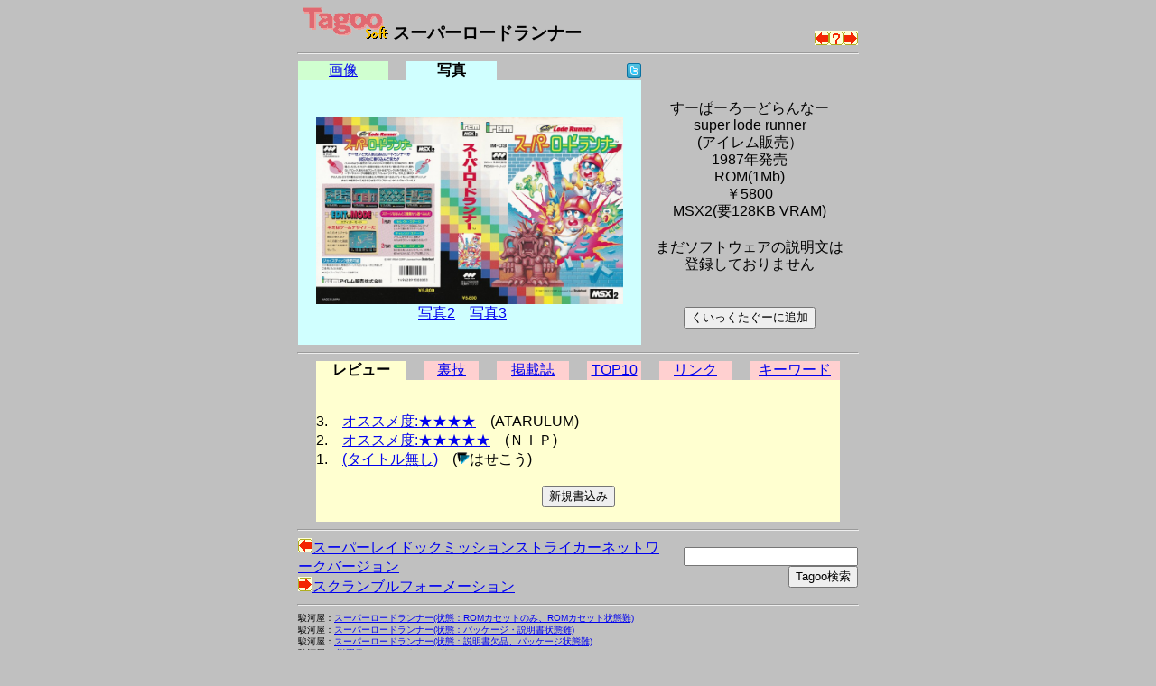

--- FILE ---
content_type: text/html
request_url: https://msx.jpn.org/tagoo/s_check.cgi?LINE=955&PHOTO=1
body_size: 10871
content:
<!DOCTYPE HTML PUBLIC "-//W3C//DTD HTML 4.01 Transitional//EN">
<html lang="ja-JP">
<head>
<meta http-equiv="CONTENT-TYPE" content="text/html; charset=EUC-JP">
<meta http-equiv="CONTENT-SCRIPT-TYPE" content="text/javascript">
<meta http-equiv="CONTENT-STYLE-TYPE" content="text/css">
<title>Tagoo : MSXソフトウエア検索 : スーパーロードランナー </title>
<style type="text/css">
<!--
BODY { background-color:#C0C0C0; }


body {
  font-family: -apple-system, blinkMacSystemFont, /* Macの欧文はSan Francisco (OS X 10.11以降) */
               'Helvetica Neue', /* Macの欧文 (OS X 10.10以前) */
               'Segoe UI',       /* Windowsの欧文 */
               YuGothicM,        /* Windows8.1以上は游ゴシック */
               YuGothic,         /* Macの游ゴシック */
               Meiryo,           /* 游ゴシックが入っていないWindows */
               sans-serif;
}
/* IE8-11はメイリオ */
@media screen\0 {
  body {
    font-family: 'Segoe UI', /* Windowsの欧文 */
                 Meiryo,     /* メイリオ */
                 sans-serif;
  }
}

/* Windows */
@font-face {
  font-family: YuGothicM;
  font-weight: normal;
  src: local('YuGothic-Medium'),  /* Mediumを明示的に指定 */
       local('Yu Gothic Medium'), /* Chrome用 */
       local('YuGothic-Regular'); /* Windows8.1ではMediumがないのでRegularを指定 */
}
@font-face {
  font-family: YuGothicM;
  font-weight: bold;
  src: local('YuGothic-Bold'), /* Boldはそのまま */
       local('Yu Gothic');     /* Chrome用 */
}

TABLE.t620 { table-layout: fixed; width: 620px; border-collapse: collapse; border: 0px; padding: 0px; margin: 0px;}
TABLE.t580 { table-layout: fixed; width: 580px; border-collapse: collapse; border: 0px; padding: 0px; margin: 0px;}
TABLE.t340 { table-layout: fixed; width: 340px; border-collapse: collapse; border: 0px; padding: 0px; margin: 0px;}
TD { border: 0px; padding: 0px; margin: 0px; }
DIV { vertical-align: middle; text-align: center; }
HR.t620 { width: 620px; }
HR.t580 { width: 580px; }
HR.t300 { width: 300px; text-align: left; }
TD.t340 { width: 340px; text-align: right; }
TD.t280 { width: 280px; }
TD.t240 { width: 240px; text-align: right; }
TD.t160 { width: 160px; }
TD.t140 { width: 140px; text-align: right; }
TD.t100 { width: 100px; text-align: center; }
TD.t98 { width: 98px; text-align: center; }
TD.t80 { width: 80px; text-align: center; }
TD.t60 { width: 60px; text-align: center; }
TD.t40 { width: 40px; text-align: center; }
TD.t20 { width: 20px; text-align: center; }
TD.t8 { width: 8px; text-align: center; }
TD.t4 { width: 4px; text-align: center; }
IMG { border: 0px; }
-->
</style>

<script async src="https://pagead2.googlesyndication.com/pagead/js/adsbygoogle.js?client=ca-pub-6607997310325233"
     crossorigin="anonymous"></script>
</head>

<body>
<div>
<table width=620 cellpadding=0 cellspacing=0 summary="Tagoo:スーパーロードランナー" align="center">
<tr><td width=570>
<div style="text-align:left;font-size:120%;">
<a href="./">
<img src="img/soft_t.png" alt="Tagoo" title="MSXソフトウェア検索Tagoo" width=100 height=35></a>
<strong>スーパーロードランナー</strong></div>
</td>
<td width=50 align="right" valign="bottom"><a 
href="s_check.cgi?LINE=2093"><img alt="スーパーレイドックミッションストライカーネットワークバージョン" src="img/left.png" border=0 width=16 height=16 title="ひとつ前のソフト"></a><a
href="s_check.cgi"><img alt="なにがでるかな？" src="img/nazo.png" border=0 width=16 height=16 title="なにがでるかな？"></a><a 
href="s_check.cgi?LINE=956"><img alt="スクランブルフォーメーション" src="img/right.png" border=0 width=16 height=16 title="ひとつ後のソフト"></a>
</tr></table>
<hr class=t620>
<table width=620 cellpadding=0 cellspacing=0 summary="タグ" align=center><tr>
<td class=t100 style="background-color:#D0FFD0;">
<a href="s_check.cgi?LINE=955">画像</a></td>
<td class=t20><img src="img/space.png" alt="" width=5 height=5></td>
<td class=t100 style="background-color:#D0FFFF;"><strong>写真</strong></td>
<td class=t20><img src="img/space.png" alt="" width=5 height=5></td>
<td class=t140>
<a href="javascript:void(0);" onclick="window.open('https://twitter.com/intent/tweet?url=https://tinyurl.com/2fvykckv&text='+encodeURI('スーパーロードランナー')+'&hashtags=tagoomsx+','_blank');">
<img src="img/t_mini-a.png" alt="Twitter" title="スーパーロードランナーについてTwitterでつぶやく"></a></td>
<td class=t240><img src="img/space.png" alt="" width=5 height=5></td>
</tr></table>
<table width=620 cellpadding=0 cellspacing=0 align="center">
<tr><td width=380 bgcolor="#D0FFFF" align="center">
<br>
<a href="photo1/955.jpg"><img src="photo1/955.jpg" alt ="写真" title="写真をクリックするとフルサイズで表示されます" width=340 border=0></a><br><a href="s_check.cgi?LINE=955&PHOTO=2">写真2</a>　<a href="s_check.cgi?LINE=955&PHOTO=3">写真3</a>　<br>
</td><td width=240 align="center">
<table border=0  style="font-size: 100%; line-height: 120%;">
<tr><td align="center">
<b><!--font size=6スーパーロードランナー/font--></b><br>
すーぱーろーどらんなー<br>super lode runner<br>(アイレム販売）<br>
1987年発売<br>
ROM(1Mb) <br>￥5800<br>MSX2(要128KB VRAM)</td></tr><tr><td ><br>
<div align="center">まだソフトウェアの説明文は<br>登録しておりません</div>
<br><br>
<form action="favorite.cgi" method="POST">
<input type="hidden" name="PHASE" value="ADD">
<input type="hidden" name="LINE" value="955">
<input type="hidden" name="NAME" value="スーパーロードランナー">
<div align="center"><input type="submit" title="くいっくたぐーに追加" value="くいっくたぐーに追加"></div>
</form>
</td></tr></table>
</td></tr></table>

<a name="review">
<hr class=t620>
</a>
<table width=580 cellpadding=0 cellspacing=0 summary="タグ" align="center"><tr>
<td class=t100 style="background-color:#FFFFD0;"><strong>レビュー</strong></td>
<td class=t20><img src="img/space.png" alt="" width=5 height=5></td>
<td class=t60 style="background-color:#FFD0D0;"><a href="s_check.cgi?LINE=955&REVIEW=1&PHOTO=1">裏技</a></td>
<td class=t20><img src="img/space.png" alt="" width=5 height=5></td>
<td class=t80 style="background-color:#FFD0D0;"><a href="s_check.cgi?LINE=955&REVIEW=5&PHOTO=1">掲載誌</a></td>
<td class=t20><img src="img/space.png" alt="" width=5 height=5></td>
<td class=t60 style="background-color:#FFD0D0;"><a href="s_check.cgi?LINE=955&REVIEW=2&PHOTO=1">TOP10</a></td>
<td class=t20><img src="img/space.png" alt="" width=5 height=5></td>
<td class=t80 style="background-color:#FFD0D0;"><a href="s_check.cgi?LINE=955&REVIEW=3&PHOTO=1">リンク</a></td>
<td class=t20><img src="img/space.png" alt="" width=5 height=5></td>
<td class=t100 style="background-color:#FFD0D0;"><a href="s_check.cgi?LINE=955&REVIEW=4&PHOTO=1">キーワード</a></td>
</tr></table>

<table width=580 border=0 cellspacing=0 align="center">
<tr><td bgcolor="#FFFFD0">
<br><br>
<nobr>3.　<a href="k_check.cgi?PATH=/review/955/3&LINE=955&PHOTO=1">オススメ度:★★★★</a>　(ATARULUM)</nobr><br><nobr>2.　<a href="k_check.cgi?PATH=/review/955/2&LINE=955&PHOTO=1">オススメ度:★★★★★</a>　(ＮＩＰ)</nobr><br><nobr>1.　<a href="k_check.cgi?PATH=/review/955/1&LINE=955&PHOTO=1">(タイトル無し)</a>　(<a href="p_comment.cgi?DACHI=37"><img src="img/arrow_b.png" alt="コメント一覧" width=14 height=14 border=0></a>はせこう)</nobr><br><br>
<form method="POST" action="regist.cgi">
<input type="hidden" name="PATH" value="/review/955">
<input type="hidden" name="NUMBER" value="0">
<input type="hidden" name="PHASE" value="0">
<input type="hidden" name="COOKIE" value=false>
<input type="hidden" name="LINE" value="955">
<input type="hidden" name="SOFT" value="スーパーロードランナー">
<input type="hidden" name="REVIEW" value="">
<input type="hidden" name="PHOTO" value="1">
<div align="center"><input type="submit" title="新規書込み" value="新規書込み"></div>
</form>

</td></tr>
</table>
<hr class=t620>

<table width=620 cellpadding=0 cellspacing=0 summary="search" align="center"><tr>
<tr><form method=post action="search.cgi">
<td align=left>
<a href="s_check.cgi?LINE=2093"><img alt="前のソフト" src="img/left.png" border=0 width=16 height=16>スーパーレイドックミッションストライカーネットワークバージョン</a>　<br>
<a href="s_check.cgi?LINE=956"><img alt="次のソフト" src="img/right.png" border=0 width=16 height=16>スクランブルフォーメーション</a>　<br>

</td>
<td align=right>
<input type="text" name="WORD" size=22 maxlength=128 value=""><input type=submit name="SEARCH" title="Tagoo検索" value="Tagoo検索">
<input type="hidden" name="ROOT" value="0">
<input type="hidden" name="WHAT" value="s">
<input type="hidden" name="BOOL" value="AND">
<input type="hidden" name="STEP" value="10">
<input type="hidden" name="COND" value="0">
<input type="hidden" name="MEDIA" value="0">
<input type="hidden" name="GENRE" value="0">
<input type="hidden" name="MSX" value="0">
<input type="hidden" name="YEAR" value="96">
<input type="hidden" name="WHEN" value="0">
<input type="hidden" name="SHOT" value="0">

</td></form></tr>



</table>

<hr class=t620>
<table width=620 cellpadding=0 cellspacing=0 summary="surugaya" align="center"><tr>
<tr><td align=left>
<div style="text-align:left;font-size:60%;">
駿河屋：<a href="https://affiliate.suruga-ya.jp/modules/af/af_jump.php?user_id=4283&amp;goods_url=https%3A%2F%2Fwww.suruga-ya.jp%2Fproduct%2Fdetail%2F123002677 " target="_blank">スーパーロードランナー(状態：ROMカセットのみ、ROMカセット状態難)
</a><br>
駿河屋：<a href="https://affiliate.suruga-ya.jp/modules/af/af_jump.php?user_id=4283&amp;goods_url=https%3A%2F%2Fwww.suruga-ya.jp%2Fproduct%2Fdetail%2F123003187 " target="_blank">スーパーロードランナー(状態：パッケージ・説明書状態難)
</a><br>
駿河屋：<a href="https://affiliate.suruga-ya.jp/modules/af/af_jump.php?user_id=4283&amp;goods_url=https%3A%2F%2Fwww.suruga-ya.jp%2Fproduct%2Fdetail%2F123003259 " target="_blank">スーパーロードランナー(状態：説明書欠品、パッケージ状態難)
</a><br>
駿河屋：<a href="https://affiliate.suruga-ya.jp/modules/af/af_jump.php?user_id=4283&amp;goods_url=https%3A%2F%2Fwww.suruga-ya.jp%2Fproduct%2Fdetail%2F123020385 " target="_blank">[説明書のみ]スーパーロードランナー
</a><br>
駿河屋：<a href="https://affiliate.suruga-ya.jp/modules/af/af_jump.php?user_id=4283&amp;goods_url=https%3A%2F%2Fwww.suruga-ya.jp%2Fproduct%2Fdetail%2F323001125 " target="_blank">スーパーロードランナー (箱説なし)
</a><br>
駿河屋：<a href="https://affiliate.suruga-ya.jp/modules/af/af_jump.php?user_id=4283&amp;goods_url=https%3A%2F%2Fwww.suruga-ya.jp%2Fproduct%2Fdetail%2F123001125 " target="_blank">スーパーロードランナー（ランクB）
</a><br>
</div>
</td></tr>
</table>
<hr class=t620>

<table width=620 cellpadding=0 cellspacing=0 summary="文末" align="center">
<tr><td class=t280><a href="./">戻る</a></td>
<td class=t340 style="font-size:75%;">
<address>
<em>Copyright(c) 1998-2025 Mackchie All rights reserved.<br></em>
<a href="mailto:mackchie@gmail.com">mackchie@gmail.com</a>
</address>

</td></tr></table>

<br><br>

</div>


</body>
</html>


--- FILE ---
content_type: text/html; charset=utf-8
request_url: https://www.google.com/recaptcha/api2/aframe
body_size: 266
content:
<!DOCTYPE HTML><html><head><meta http-equiv="content-type" content="text/html; charset=UTF-8"></head><body><script nonce="-NFfaRT3_Cv7cInZTOxptg">/** Anti-fraud and anti-abuse applications only. See google.com/recaptcha */ try{var clients={'sodar':'https://pagead2.googlesyndication.com/pagead/sodar?'};window.addEventListener("message",function(a){try{if(a.source===window.parent){var b=JSON.parse(a.data);var c=clients[b['id']];if(c){var d=document.createElement('img');d.src=c+b['params']+'&rc='+(localStorage.getItem("rc::a")?sessionStorage.getItem("rc::b"):"");window.document.body.appendChild(d);sessionStorage.setItem("rc::e",parseInt(sessionStorage.getItem("rc::e")||0)+1);localStorage.setItem("rc::h",'1769020773830');}}}catch(b){}});window.parent.postMessage("_grecaptcha_ready", "*");}catch(b){}</script></body></html>